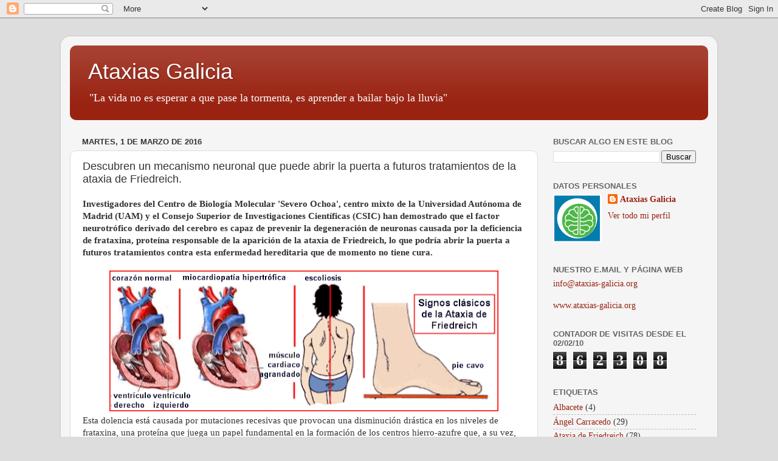

--- FILE ---
content_type: text/html; charset=UTF-8
request_url: http://blog.ataxias-galicia.org/b/stats?style=BLACK_TRANSPARENT&timeRange=ALL_TIME&token=APq4FmBD9s1JpK3Q7rQEP9caqicIU4R_TEQ4IzwVo4RX4-g0rPocvsge1yYO86RsPvvOa9r9RuC9TIFyPqFt45_B3rLabC9OCw
body_size: 255
content:
{"total":862308,"sparklineOptions":{"backgroundColor":{"fillOpacity":0.1,"fill":"#000000"},"series":[{"areaOpacity":0.3,"color":"#202020"}]},"sparklineData":[[0,12],[1,9],[2,10],[3,6],[4,6],[5,5],[6,6],[7,64],[8,99],[9,34],[10,6],[11,4],[12,7],[13,6],[14,57],[15,51],[16,21],[17,9],[18,14],[19,11],[20,8],[21,13],[22,11],[23,10],[24,6],[25,9],[26,14],[27,8],[28,27],[29,23]],"nextTickMs":514285}